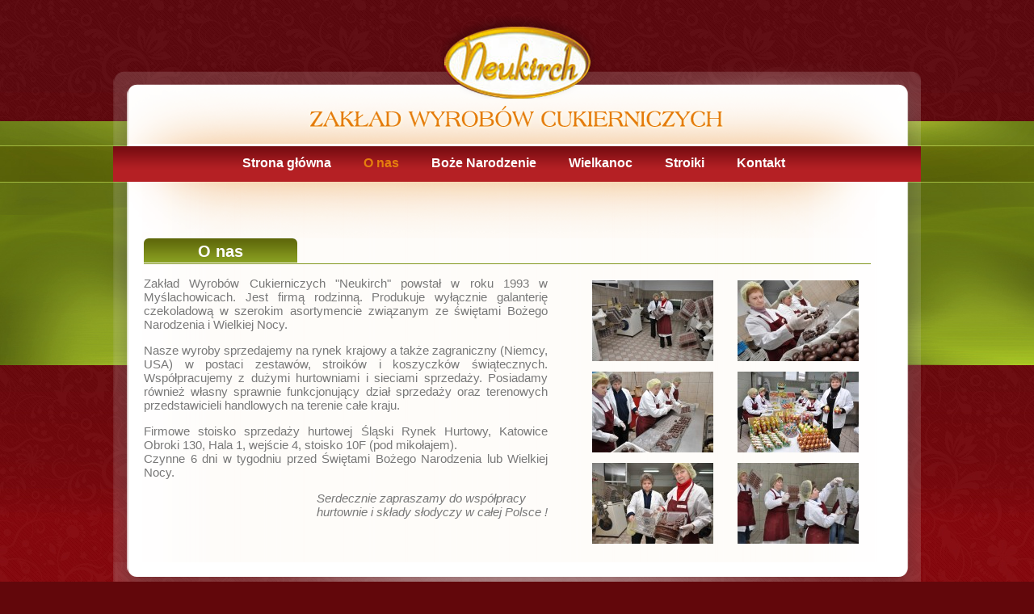

--- FILE ---
content_type: text/html; charset=UTF-8
request_url: http://neukirch.com.pl/o-nas.html
body_size: 2187
content:
<!DOCTYPE html PUBLIC "-//W3C//DTD HTML 4.01 Transitional//EN" "http://www.w3.org/TR/html4/loose.dtd">
<html>
<head>
	<meta http-equiv="Content-Type" content="text/html; charset=UTF-8">
	<meta name="Author" content="Furtak Fusion www.furtakfusion.pl , S4 Software House www.s4sh.pl" >
	<meta name="Title" content="O nas Neukirch - wyroby czekoladowe" >
	<meta name="Description" content="Zapraszamy do świata czekolady. U nas znajdziesz wszystkie wyroby czekoladowe." >
	<meta name="Keywords" content="czekolada, wyroby czekoladowe, producent czekolady, króliczki świąteczne, mikołaj, Boże Narodzenie, choinka" >
	
	<title>Neukirch - wyroby czekoladowe</title>

	<link rel="stylesheet" type="text/css" href="./css/style.css" >
	
	<script type="text/javascript" src="/script/jquery-1.7.2.min.js"></script>
	<script src="/script/slides.min.jquery.js"></script>
	<script type="text/javascript" src="/script/fancybox/jquery.fancybox-1.3.4.pack.js"></script>
	<link rel="stylesheet" href="/script/fancybox/jquery.fancybox-1.3.4.css" type="text/css" media="screen" />
	<script type="text/javascript">
		$(document).ready(function() {
			$('#slides').slides({
				preload: true,
				preloadImage: '/layout/loading.gif',
				play: 5000,
				pause: 2500,
				hoverPause: true,
				animationStart: function(current){
					$('.caption').animate({
						bottom:-35
					},100);
					if (window.console && console.log) {
						// example return of current slide number
						console.log('animationStart on slide: ', current);
					};
				},
				animationComplete: function(current){
					$('.caption').animate({
						bottom:0
					},200);
					if (window.console && console.log) {
						// example return of current slide number
						console.log('animationComplete on slide: ', current);
					};
				},
				slidesLoaded: function() {
					$('.caption').animate({
						bottom:0
					},200);
				}
			});
			$("a[rel=gallery]").fancybox({
				'overlayShow'	: true,
				'transitionIn'	: 'elastic',
				'transitionOut'	: 'elastic',
				'showNavArrows' : false
			});
			$("a[rel=gallery2]").fancybox({
				'overlayShow'	: true,
				'transitionIn'	: 'elastic',
				'transitionOut'	: 'elastic',
				'showNavArrows' : false
			});
			$('a.addedImgs').live('click',function(){
				$(this).parent().parent().children('img.mainImg').attr('src',$(this).attr('href'));
				var width = $(this).parent().parent().children('img.mainImg').width() + 210;
	    		$('#fancybox-wrap').width( width+10 );
	    		$('#fancybox-content').width( width );
	    		$.fancybox.resize();
	    		$.fancybox.center();
				return false;
			});
		});
	</script>
</head>
<body>
	
	<div class="bgr_green">
		<div class="main">
			<div class="header">
				<a href="./" title="Strona główna" ><img src="layout/logo.png" alt="Strona główna" /></a>
			</div>

			<div class="menu">
				<ul>
					<li ><a href="/">Strona główna</a></li>
					<li class="act"><a href="/o-nas.html">O nas</a></li>
					<li ><a href="/boze-narodzenie.html">Boże Narodzenie</a></li>
					<li ><a href="/wielkanoc.html">Wielkanoc</a></li>
					<li ><a href="/stroiki.html">Stroiki</a></li>
					<li ><a href="/kontakt.html">Kontakt</a></li>
				</ul>
			</div>
			<div class="content">
			<div class="top-margin red-bgr"></div>
								
									<h1>O nas</h1>
										<hr class="green" />
													
								<div class="main-content">
	<div style="float: left; width: 500px;">
    	<p class="justify">
    	Zakład Wyrobów Cukierniczych "Neukirch" powstał w roku 1993 w Myślachowicach. Jest firmą rodzinną.
    	Produkuje wyłącznie galanterię czekoladową w szerokim asortymencie związanym ze świętami Bożego Narodzenia
    	i Wielkiej Nocy.
    	</p>
    	<p class="justify">
    	Nasze wyroby sprzedajemy na rynek krajowy a także zagraniczny (Niemcy, USA) w postaci zestawów, stroików
    	i koszyczków świątecznych. Współpracujemy z dużymi hurtowniami i sieciami sprzedaży.
    	Posiadamy również własny sprawnie funkcjonujący dział sprzedaży oraz terenowych przedstawicieli handlowych
    	na terenie całe kraju.
    	</p>
    	<p class="justify">
    	Firmowe stoisko sprzedaży hurtowej Śląski Rynek Hurtowy, Katowice Obroki 130, Hala 1, wejście 4, stoisko 10F (pod mikołajem).<br />
    	Czynne 6 dni w tygodniu przed Świętami Bożego Narodzenia lub Wielkiej Nocy.
    	</p>
    	<p style="float: right;">
    	<i>Serdecznie zapraszamy do współpracy<br /> hurtownie i składy słodyczy w całej Polsce !</i>
    	</p>
	</div>
	<ul class="firmList">
		<li><a href="/layout/firm/large/czekolada.jpg" rel="gallery"><img src="/layout/firm/small/czekolada.jpg" /></a></li>
		<li><a href="/layout/firm/large/czekolada1.jpg" rel="gallery"><img src="/layout/firm/small/czekolada1.jpg" /></a></li>
		<li><a href="/layout/firm/large/czekolada2.jpg" rel="gallery"><img src="/layout/firm/small/czekolada2.jpg" /></a></li>
		<li><a href="/layout/firm/large/czekolada3.jpg" rel="gallery"><img src="/layout/firm/small/czekolada3.jpg" /></a></li>
		<li><a href="/layout/firm/large/czekolada4.jpg" rel="gallery"><img src="/layout/firm/small/czekolada4.jpg" /></a></li>
		<li><a href="/layout/firm/large/czekolada5.jpg" rel="gallery"><img src="/layout/firm/small/czekolada5.jpg" /></a></li>
	</ul>
	<div class="clear"></div>
</div>			</div>
			<div class="footer">
				<div class="address">
					ul. Płocka b/RSP<br />
					32-543 Myślachowice
				</div>
				<div class="address">
					tel/fax 32 613 73 52<br />
				</div>
				<div class="address">
					email <a href="mailto:biuro@neukirch.com.pl">biuro@neukirch.com.pl</a><br />
					<a href="http://neukirch.com.pl">www.neukirch.com.pl</a>
				</div>
				<div class="address right">
					<a href="http://www.s4softwarehouse.pl" title="Strony i sklepy internetowe: S4SoftwareHouse.pl">S4SoftwareHouse.pl</a><br />
					<a href="http://www.furtakfusion.pl" title="Strony i sklepy internetowe: www.furtakfusion.pl">FurtakFusion.pl</a>
				</div>
			</div>
			<br />
		</div>
	</div>
</body>
</html>

--- FILE ---
content_type: text/css
request_url: http://neukirch.com.pl/css/style.css
body_size: 1887
content:
@CHARSET "UTF-8";

body { background: #62070b url(../layout/bgr.jpg) repeat-x; margin: 0 auto; vertical-align: middle; padding:0px; color: #787878; font: bold 12px Arial; }

a, a:link, a:visited, a:hover { border: 0px; border: none; text-decoration: none; color: #979797;}
a:hover { text-decoration: underline; }
a img { border: 0px; border: none; }

a.addedImgs { width: 200px; height: 200px; display: block; }
div.imgList { float: right; margin-left: 10px; }

/* tła */
div.bgr_green { background: #6a7d1a url(../layout/bgr_green.jpg) 50% 0px no-repeat; width: 100%; height: 302px; margin: 150px auto; position: absolute;}
div.main { margin: -150px auto; text-align: left; width: 1000px; *width: 1000px; }

div.header { text-align: center; margin-top: 20px; background: url('../layout/heder-bgr.png') 0 -27px no-repeat; height: 161px; }
.red-bgr { background: url('../layout/red-bgr.png') no-repeat; height: 70px; }

/* menu */
div.menu { background: url('../layout/menu-bgr.png') repeat-x; height: 44px; width: 100%; }
div.menu ul { margin: 0 0 0 100px; list-style: none; padding-top: 2px;}
div.menu ul li { float: left; font-size: 16px; color: #fff; display: block; margin: 10px 20px;}
div.menu ul li a { color: #fff; }
div.menu ul li a:hover { color: #e57e0e; text-decoration: none; }
div.menu ul li.act a { color: #e57e0e; }

/* content */
div.content { background: url('../layout/content-bgr.png') repeat-y; width: 100%; min-height: 400px; padding: 0px 18px; margin-bottom: 0px !important; }
div.main-content { margin-left: 20px; width: 900px; font: normal 15px Arial; }
div.main-content p { margin-bottom: 0px; }

/* footer */
div.footer { background: url('../layout/footer-bgr.png') no-repeat; width: 100%; height: 71px; margin-bottom: 20px;}
div.footer .address, div.footer .address a { color: #fff; }
div.footer .address { float: left; margin: 30px 30px 0 20px; }
div.footer .address.right { float: right; margin: 30px 30px 0 20px; text-align: right;}


/* h1 */
h1 { height: 21px; width: 180px; text-align: center; margin: 0px 0px 0px 20px; color: white; font: bold 20px Arial; padding: 5px 5px; background: url( ../layout/h1-bgr.png) repeat-x; -webkit-border-top-left-radius: 6px; -webkit-border-top-right-radius: 6px; -moz-border-radius-topleft: 6px; -moz-border-radius-topright: 6px; border-top-left-radius: 6px; border-top-right-radius: 6px;}
h1.christmas { height: 50px; background: url(../layout/christmas.png) no-repeat; margin-left: -1px; width: 100%; -webkit-border-radius: 0px; -moz-border-radius: 0px; border-radius: 0px;}
h1.easter { height: 50px; background: url(../layout/easter.png) no-repeat;  margin-left: -1px; width: 100%; -webkit-border-radius: 0px; -moz-border-radius: 0px; border-radius: 0px;}

h3 { margin: 15px 0 0 20px; color: #5f690a; font: bold 16px Arial; }

/* menu2 */
ul.menu2 { list-style-type: none; float: right; margin: -36px 100px 0 0; padding: 0; }
ul.menu2 li { width: 150px; text-align: center; float: left; margin: 10px 10px 0 10px; background: #999; color: white; padding: 5px 10px; -webkit-border-top-left-radius: 6px; -webkit-border-top-right-radius: 6px; -moz-border-radius-topleft: 6px; -moz-border-radius-topright: 6px; border-top-left-radius: 6px; border-top-right-radius: 6px;}
ul.menu2 li a { color: white; }
ul.menu2 li.act a { color: #fff600; }

/* formularz */
.label { margin: 13px 10px 0 20px; float: left; text-align: right; width: 150px; font: normal 15px Arial; }
input { width: 400px; color: #af3135; margin: 10px 0 0 0; padding: 3px; border: 1px solid #af3135; -webkit-border-radius: 4px; -moz-border-radius: 4px; border-radius: 4px; }
textarea { width: 400px; height: 300px; color: #af3135; margin: 10px 0 0 0; padding: 3px; border: 1px solid #af3135; overflow: hidden; -webkit-border-radius: 4px; -moz-border-radius: 4px; border-radius: 4px; }
select { width: 258px; color: #af3135; margin: 10px 0 0 0; padding: 3px; border: 1px solid #af3135; -webkit-border-radius: 4px; -moz-border-radius: 4px; border-radius: 4px; }
div.input {  width: 400px; margin: 10px 0 0 0; padding: 3px; text-size: 10px; }
div.error {  width: 400px; color: #af3135; margin: 10px 0 0 0; padding: 3px; text-size: 10px; margin-top: -3px; }


/* productsList */
.productsList { list-style-type: none; float: left; }
.productsList li { float: left; margin: 5px 15px; width: 200px; text-align: center; height: 245px;}
.productsList div.prod { width: 200px; height: 200px; }
	
.left-col { width: 200px; color: #9b9b9b; padding: 15px; font: italic 14px Times; float: left;}

.firmList { list-style-type: none; float: right; width: 360px; }
.firmList li { float: left; margin: 5px 15px; text-align: center; }

/* buttony */
a.button { padding: 5px 10px; font: italic 15px Times; font-weight: bold; color: white; -webkit-border-radius: 4px; -moz-border-radius: 4px; border-radius: 4px; }
.button.green { background: #6e9707; margin: 20px 0px 0 10px; border: 1px solid #5f850f;}
.button.yellow { background: #e4a814; margin: 20px 0px 0 10px; border: 1px solid #cc901c;}
.button.red { background: #c13613; padding: 5px 10px;  margin: 20px 0px 0 382px; border: 1px solid #cd901c; width: auto; color: white; font: italic 15px Times; font-weight: bold;}

hr.green { height: 0px; border: none; border-top: 1px solid #82971e; margin: 0px; width: 900px; text-align: left; margin-left: 20px; }

.right { float: right; }
.left { float: left; }
.clear { clear: both; }

.w100 { width: 100px; }


/*  sliders */
#slides {
	background: url(/layout/example-frame.png) 50% 0 no-repeat;
	padding-top: 17px;
	height: 320px;
}

/*
	Slides container
	Important:
	Set the width of your slides container
	Set to display none, prevents content flash
*/
.slides_container {
	margin: 0 auto;
	width:570px;
	overflow:hidden;
	position:relative;
}

/*
	Each slide
	Important:
	Set the width of your slides
	If height not specified height will be set by the slide content
	Set to display block
*/
.slides_container div.slide {
	width:570px;
	height:270px;
	display:block;
}


/* Next/prev buttons */
#slides .next,#slides .prev {
	position:relative;
	top:-160px;
	left:175px;
	width:24px;
	height:43px;
	display:block;
	z-index:101;
}

#slides .next {
	top: -204px;
	left:800px;
}

.sliderElement { width: 570px; height: 272px; }

/* Pagination */
.pagination {
	margin: -55px auto;
	width: 150px;
}

.pagination li {
	margin:0 1px;
	list-style:none;
}

.pagination li a {
	display:block;
	width:12px;
	height:0;
	padding-top: 12px;
	background-image: url(../layout/pagination.png);
	background-position: 0 0;
	float:left;
	overflow:hidden;
}

.pagination li.current a {
	background-position:0 -12px;
}


.justify { text-align: justify }